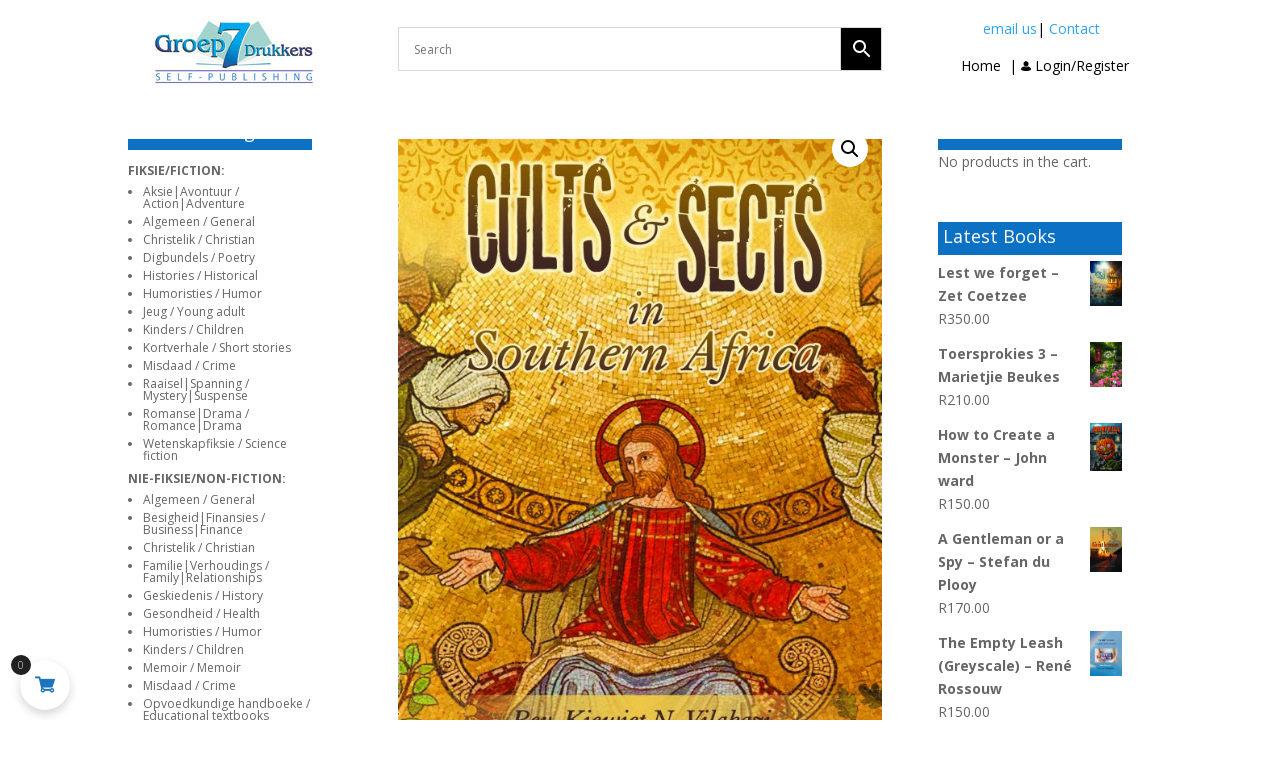

--- FILE ---
content_type: text/html; charset=utf-8
request_url: https://www.google.com/recaptcha/api2/anchor?ar=1&k=6LelzvgmAAAAAO7m_CerxTArmi87VSZvHsmU1se3&co=aHR0cHM6Ly93d3cuZ3JvZXA3LXNlbGZwdWJsaXNoLWJvb2tzLmNvLnphOjQ0Mw..&hl=en-GB&v=N67nZn4AqZkNcbeMu4prBgzg&size=invisible&anchor-ms=20000&execute-ms=30000&cb=urnlcxjcvm9l
body_size: 48911
content:
<!DOCTYPE HTML><html dir="ltr" lang="en-GB"><head><meta http-equiv="Content-Type" content="text/html; charset=UTF-8">
<meta http-equiv="X-UA-Compatible" content="IE=edge">
<title>reCAPTCHA</title>
<style type="text/css">
/* cyrillic-ext */
@font-face {
  font-family: 'Roboto';
  font-style: normal;
  font-weight: 400;
  font-stretch: 100%;
  src: url(//fonts.gstatic.com/s/roboto/v48/KFO7CnqEu92Fr1ME7kSn66aGLdTylUAMa3GUBHMdazTgWw.woff2) format('woff2');
  unicode-range: U+0460-052F, U+1C80-1C8A, U+20B4, U+2DE0-2DFF, U+A640-A69F, U+FE2E-FE2F;
}
/* cyrillic */
@font-face {
  font-family: 'Roboto';
  font-style: normal;
  font-weight: 400;
  font-stretch: 100%;
  src: url(//fonts.gstatic.com/s/roboto/v48/KFO7CnqEu92Fr1ME7kSn66aGLdTylUAMa3iUBHMdazTgWw.woff2) format('woff2');
  unicode-range: U+0301, U+0400-045F, U+0490-0491, U+04B0-04B1, U+2116;
}
/* greek-ext */
@font-face {
  font-family: 'Roboto';
  font-style: normal;
  font-weight: 400;
  font-stretch: 100%;
  src: url(//fonts.gstatic.com/s/roboto/v48/KFO7CnqEu92Fr1ME7kSn66aGLdTylUAMa3CUBHMdazTgWw.woff2) format('woff2');
  unicode-range: U+1F00-1FFF;
}
/* greek */
@font-face {
  font-family: 'Roboto';
  font-style: normal;
  font-weight: 400;
  font-stretch: 100%;
  src: url(//fonts.gstatic.com/s/roboto/v48/KFO7CnqEu92Fr1ME7kSn66aGLdTylUAMa3-UBHMdazTgWw.woff2) format('woff2');
  unicode-range: U+0370-0377, U+037A-037F, U+0384-038A, U+038C, U+038E-03A1, U+03A3-03FF;
}
/* math */
@font-face {
  font-family: 'Roboto';
  font-style: normal;
  font-weight: 400;
  font-stretch: 100%;
  src: url(//fonts.gstatic.com/s/roboto/v48/KFO7CnqEu92Fr1ME7kSn66aGLdTylUAMawCUBHMdazTgWw.woff2) format('woff2');
  unicode-range: U+0302-0303, U+0305, U+0307-0308, U+0310, U+0312, U+0315, U+031A, U+0326-0327, U+032C, U+032F-0330, U+0332-0333, U+0338, U+033A, U+0346, U+034D, U+0391-03A1, U+03A3-03A9, U+03B1-03C9, U+03D1, U+03D5-03D6, U+03F0-03F1, U+03F4-03F5, U+2016-2017, U+2034-2038, U+203C, U+2040, U+2043, U+2047, U+2050, U+2057, U+205F, U+2070-2071, U+2074-208E, U+2090-209C, U+20D0-20DC, U+20E1, U+20E5-20EF, U+2100-2112, U+2114-2115, U+2117-2121, U+2123-214F, U+2190, U+2192, U+2194-21AE, U+21B0-21E5, U+21F1-21F2, U+21F4-2211, U+2213-2214, U+2216-22FF, U+2308-230B, U+2310, U+2319, U+231C-2321, U+2336-237A, U+237C, U+2395, U+239B-23B7, U+23D0, U+23DC-23E1, U+2474-2475, U+25AF, U+25B3, U+25B7, U+25BD, U+25C1, U+25CA, U+25CC, U+25FB, U+266D-266F, U+27C0-27FF, U+2900-2AFF, U+2B0E-2B11, U+2B30-2B4C, U+2BFE, U+3030, U+FF5B, U+FF5D, U+1D400-1D7FF, U+1EE00-1EEFF;
}
/* symbols */
@font-face {
  font-family: 'Roboto';
  font-style: normal;
  font-weight: 400;
  font-stretch: 100%;
  src: url(//fonts.gstatic.com/s/roboto/v48/KFO7CnqEu92Fr1ME7kSn66aGLdTylUAMaxKUBHMdazTgWw.woff2) format('woff2');
  unicode-range: U+0001-000C, U+000E-001F, U+007F-009F, U+20DD-20E0, U+20E2-20E4, U+2150-218F, U+2190, U+2192, U+2194-2199, U+21AF, U+21E6-21F0, U+21F3, U+2218-2219, U+2299, U+22C4-22C6, U+2300-243F, U+2440-244A, U+2460-24FF, U+25A0-27BF, U+2800-28FF, U+2921-2922, U+2981, U+29BF, U+29EB, U+2B00-2BFF, U+4DC0-4DFF, U+FFF9-FFFB, U+10140-1018E, U+10190-1019C, U+101A0, U+101D0-101FD, U+102E0-102FB, U+10E60-10E7E, U+1D2C0-1D2D3, U+1D2E0-1D37F, U+1F000-1F0FF, U+1F100-1F1AD, U+1F1E6-1F1FF, U+1F30D-1F30F, U+1F315, U+1F31C, U+1F31E, U+1F320-1F32C, U+1F336, U+1F378, U+1F37D, U+1F382, U+1F393-1F39F, U+1F3A7-1F3A8, U+1F3AC-1F3AF, U+1F3C2, U+1F3C4-1F3C6, U+1F3CA-1F3CE, U+1F3D4-1F3E0, U+1F3ED, U+1F3F1-1F3F3, U+1F3F5-1F3F7, U+1F408, U+1F415, U+1F41F, U+1F426, U+1F43F, U+1F441-1F442, U+1F444, U+1F446-1F449, U+1F44C-1F44E, U+1F453, U+1F46A, U+1F47D, U+1F4A3, U+1F4B0, U+1F4B3, U+1F4B9, U+1F4BB, U+1F4BF, U+1F4C8-1F4CB, U+1F4D6, U+1F4DA, U+1F4DF, U+1F4E3-1F4E6, U+1F4EA-1F4ED, U+1F4F7, U+1F4F9-1F4FB, U+1F4FD-1F4FE, U+1F503, U+1F507-1F50B, U+1F50D, U+1F512-1F513, U+1F53E-1F54A, U+1F54F-1F5FA, U+1F610, U+1F650-1F67F, U+1F687, U+1F68D, U+1F691, U+1F694, U+1F698, U+1F6AD, U+1F6B2, U+1F6B9-1F6BA, U+1F6BC, U+1F6C6-1F6CF, U+1F6D3-1F6D7, U+1F6E0-1F6EA, U+1F6F0-1F6F3, U+1F6F7-1F6FC, U+1F700-1F7FF, U+1F800-1F80B, U+1F810-1F847, U+1F850-1F859, U+1F860-1F887, U+1F890-1F8AD, U+1F8B0-1F8BB, U+1F8C0-1F8C1, U+1F900-1F90B, U+1F93B, U+1F946, U+1F984, U+1F996, U+1F9E9, U+1FA00-1FA6F, U+1FA70-1FA7C, U+1FA80-1FA89, U+1FA8F-1FAC6, U+1FACE-1FADC, U+1FADF-1FAE9, U+1FAF0-1FAF8, U+1FB00-1FBFF;
}
/* vietnamese */
@font-face {
  font-family: 'Roboto';
  font-style: normal;
  font-weight: 400;
  font-stretch: 100%;
  src: url(//fonts.gstatic.com/s/roboto/v48/KFO7CnqEu92Fr1ME7kSn66aGLdTylUAMa3OUBHMdazTgWw.woff2) format('woff2');
  unicode-range: U+0102-0103, U+0110-0111, U+0128-0129, U+0168-0169, U+01A0-01A1, U+01AF-01B0, U+0300-0301, U+0303-0304, U+0308-0309, U+0323, U+0329, U+1EA0-1EF9, U+20AB;
}
/* latin-ext */
@font-face {
  font-family: 'Roboto';
  font-style: normal;
  font-weight: 400;
  font-stretch: 100%;
  src: url(//fonts.gstatic.com/s/roboto/v48/KFO7CnqEu92Fr1ME7kSn66aGLdTylUAMa3KUBHMdazTgWw.woff2) format('woff2');
  unicode-range: U+0100-02BA, U+02BD-02C5, U+02C7-02CC, U+02CE-02D7, U+02DD-02FF, U+0304, U+0308, U+0329, U+1D00-1DBF, U+1E00-1E9F, U+1EF2-1EFF, U+2020, U+20A0-20AB, U+20AD-20C0, U+2113, U+2C60-2C7F, U+A720-A7FF;
}
/* latin */
@font-face {
  font-family: 'Roboto';
  font-style: normal;
  font-weight: 400;
  font-stretch: 100%;
  src: url(//fonts.gstatic.com/s/roboto/v48/KFO7CnqEu92Fr1ME7kSn66aGLdTylUAMa3yUBHMdazQ.woff2) format('woff2');
  unicode-range: U+0000-00FF, U+0131, U+0152-0153, U+02BB-02BC, U+02C6, U+02DA, U+02DC, U+0304, U+0308, U+0329, U+2000-206F, U+20AC, U+2122, U+2191, U+2193, U+2212, U+2215, U+FEFF, U+FFFD;
}
/* cyrillic-ext */
@font-face {
  font-family: 'Roboto';
  font-style: normal;
  font-weight: 500;
  font-stretch: 100%;
  src: url(//fonts.gstatic.com/s/roboto/v48/KFO7CnqEu92Fr1ME7kSn66aGLdTylUAMa3GUBHMdazTgWw.woff2) format('woff2');
  unicode-range: U+0460-052F, U+1C80-1C8A, U+20B4, U+2DE0-2DFF, U+A640-A69F, U+FE2E-FE2F;
}
/* cyrillic */
@font-face {
  font-family: 'Roboto';
  font-style: normal;
  font-weight: 500;
  font-stretch: 100%;
  src: url(//fonts.gstatic.com/s/roboto/v48/KFO7CnqEu92Fr1ME7kSn66aGLdTylUAMa3iUBHMdazTgWw.woff2) format('woff2');
  unicode-range: U+0301, U+0400-045F, U+0490-0491, U+04B0-04B1, U+2116;
}
/* greek-ext */
@font-face {
  font-family: 'Roboto';
  font-style: normal;
  font-weight: 500;
  font-stretch: 100%;
  src: url(//fonts.gstatic.com/s/roboto/v48/KFO7CnqEu92Fr1ME7kSn66aGLdTylUAMa3CUBHMdazTgWw.woff2) format('woff2');
  unicode-range: U+1F00-1FFF;
}
/* greek */
@font-face {
  font-family: 'Roboto';
  font-style: normal;
  font-weight: 500;
  font-stretch: 100%;
  src: url(//fonts.gstatic.com/s/roboto/v48/KFO7CnqEu92Fr1ME7kSn66aGLdTylUAMa3-UBHMdazTgWw.woff2) format('woff2');
  unicode-range: U+0370-0377, U+037A-037F, U+0384-038A, U+038C, U+038E-03A1, U+03A3-03FF;
}
/* math */
@font-face {
  font-family: 'Roboto';
  font-style: normal;
  font-weight: 500;
  font-stretch: 100%;
  src: url(//fonts.gstatic.com/s/roboto/v48/KFO7CnqEu92Fr1ME7kSn66aGLdTylUAMawCUBHMdazTgWw.woff2) format('woff2');
  unicode-range: U+0302-0303, U+0305, U+0307-0308, U+0310, U+0312, U+0315, U+031A, U+0326-0327, U+032C, U+032F-0330, U+0332-0333, U+0338, U+033A, U+0346, U+034D, U+0391-03A1, U+03A3-03A9, U+03B1-03C9, U+03D1, U+03D5-03D6, U+03F0-03F1, U+03F4-03F5, U+2016-2017, U+2034-2038, U+203C, U+2040, U+2043, U+2047, U+2050, U+2057, U+205F, U+2070-2071, U+2074-208E, U+2090-209C, U+20D0-20DC, U+20E1, U+20E5-20EF, U+2100-2112, U+2114-2115, U+2117-2121, U+2123-214F, U+2190, U+2192, U+2194-21AE, U+21B0-21E5, U+21F1-21F2, U+21F4-2211, U+2213-2214, U+2216-22FF, U+2308-230B, U+2310, U+2319, U+231C-2321, U+2336-237A, U+237C, U+2395, U+239B-23B7, U+23D0, U+23DC-23E1, U+2474-2475, U+25AF, U+25B3, U+25B7, U+25BD, U+25C1, U+25CA, U+25CC, U+25FB, U+266D-266F, U+27C0-27FF, U+2900-2AFF, U+2B0E-2B11, U+2B30-2B4C, U+2BFE, U+3030, U+FF5B, U+FF5D, U+1D400-1D7FF, U+1EE00-1EEFF;
}
/* symbols */
@font-face {
  font-family: 'Roboto';
  font-style: normal;
  font-weight: 500;
  font-stretch: 100%;
  src: url(//fonts.gstatic.com/s/roboto/v48/KFO7CnqEu92Fr1ME7kSn66aGLdTylUAMaxKUBHMdazTgWw.woff2) format('woff2');
  unicode-range: U+0001-000C, U+000E-001F, U+007F-009F, U+20DD-20E0, U+20E2-20E4, U+2150-218F, U+2190, U+2192, U+2194-2199, U+21AF, U+21E6-21F0, U+21F3, U+2218-2219, U+2299, U+22C4-22C6, U+2300-243F, U+2440-244A, U+2460-24FF, U+25A0-27BF, U+2800-28FF, U+2921-2922, U+2981, U+29BF, U+29EB, U+2B00-2BFF, U+4DC0-4DFF, U+FFF9-FFFB, U+10140-1018E, U+10190-1019C, U+101A0, U+101D0-101FD, U+102E0-102FB, U+10E60-10E7E, U+1D2C0-1D2D3, U+1D2E0-1D37F, U+1F000-1F0FF, U+1F100-1F1AD, U+1F1E6-1F1FF, U+1F30D-1F30F, U+1F315, U+1F31C, U+1F31E, U+1F320-1F32C, U+1F336, U+1F378, U+1F37D, U+1F382, U+1F393-1F39F, U+1F3A7-1F3A8, U+1F3AC-1F3AF, U+1F3C2, U+1F3C4-1F3C6, U+1F3CA-1F3CE, U+1F3D4-1F3E0, U+1F3ED, U+1F3F1-1F3F3, U+1F3F5-1F3F7, U+1F408, U+1F415, U+1F41F, U+1F426, U+1F43F, U+1F441-1F442, U+1F444, U+1F446-1F449, U+1F44C-1F44E, U+1F453, U+1F46A, U+1F47D, U+1F4A3, U+1F4B0, U+1F4B3, U+1F4B9, U+1F4BB, U+1F4BF, U+1F4C8-1F4CB, U+1F4D6, U+1F4DA, U+1F4DF, U+1F4E3-1F4E6, U+1F4EA-1F4ED, U+1F4F7, U+1F4F9-1F4FB, U+1F4FD-1F4FE, U+1F503, U+1F507-1F50B, U+1F50D, U+1F512-1F513, U+1F53E-1F54A, U+1F54F-1F5FA, U+1F610, U+1F650-1F67F, U+1F687, U+1F68D, U+1F691, U+1F694, U+1F698, U+1F6AD, U+1F6B2, U+1F6B9-1F6BA, U+1F6BC, U+1F6C6-1F6CF, U+1F6D3-1F6D7, U+1F6E0-1F6EA, U+1F6F0-1F6F3, U+1F6F7-1F6FC, U+1F700-1F7FF, U+1F800-1F80B, U+1F810-1F847, U+1F850-1F859, U+1F860-1F887, U+1F890-1F8AD, U+1F8B0-1F8BB, U+1F8C0-1F8C1, U+1F900-1F90B, U+1F93B, U+1F946, U+1F984, U+1F996, U+1F9E9, U+1FA00-1FA6F, U+1FA70-1FA7C, U+1FA80-1FA89, U+1FA8F-1FAC6, U+1FACE-1FADC, U+1FADF-1FAE9, U+1FAF0-1FAF8, U+1FB00-1FBFF;
}
/* vietnamese */
@font-face {
  font-family: 'Roboto';
  font-style: normal;
  font-weight: 500;
  font-stretch: 100%;
  src: url(//fonts.gstatic.com/s/roboto/v48/KFO7CnqEu92Fr1ME7kSn66aGLdTylUAMa3OUBHMdazTgWw.woff2) format('woff2');
  unicode-range: U+0102-0103, U+0110-0111, U+0128-0129, U+0168-0169, U+01A0-01A1, U+01AF-01B0, U+0300-0301, U+0303-0304, U+0308-0309, U+0323, U+0329, U+1EA0-1EF9, U+20AB;
}
/* latin-ext */
@font-face {
  font-family: 'Roboto';
  font-style: normal;
  font-weight: 500;
  font-stretch: 100%;
  src: url(//fonts.gstatic.com/s/roboto/v48/KFO7CnqEu92Fr1ME7kSn66aGLdTylUAMa3KUBHMdazTgWw.woff2) format('woff2');
  unicode-range: U+0100-02BA, U+02BD-02C5, U+02C7-02CC, U+02CE-02D7, U+02DD-02FF, U+0304, U+0308, U+0329, U+1D00-1DBF, U+1E00-1E9F, U+1EF2-1EFF, U+2020, U+20A0-20AB, U+20AD-20C0, U+2113, U+2C60-2C7F, U+A720-A7FF;
}
/* latin */
@font-face {
  font-family: 'Roboto';
  font-style: normal;
  font-weight: 500;
  font-stretch: 100%;
  src: url(//fonts.gstatic.com/s/roboto/v48/KFO7CnqEu92Fr1ME7kSn66aGLdTylUAMa3yUBHMdazQ.woff2) format('woff2');
  unicode-range: U+0000-00FF, U+0131, U+0152-0153, U+02BB-02BC, U+02C6, U+02DA, U+02DC, U+0304, U+0308, U+0329, U+2000-206F, U+20AC, U+2122, U+2191, U+2193, U+2212, U+2215, U+FEFF, U+FFFD;
}
/* cyrillic-ext */
@font-face {
  font-family: 'Roboto';
  font-style: normal;
  font-weight: 900;
  font-stretch: 100%;
  src: url(//fonts.gstatic.com/s/roboto/v48/KFO7CnqEu92Fr1ME7kSn66aGLdTylUAMa3GUBHMdazTgWw.woff2) format('woff2');
  unicode-range: U+0460-052F, U+1C80-1C8A, U+20B4, U+2DE0-2DFF, U+A640-A69F, U+FE2E-FE2F;
}
/* cyrillic */
@font-face {
  font-family: 'Roboto';
  font-style: normal;
  font-weight: 900;
  font-stretch: 100%;
  src: url(//fonts.gstatic.com/s/roboto/v48/KFO7CnqEu92Fr1ME7kSn66aGLdTylUAMa3iUBHMdazTgWw.woff2) format('woff2');
  unicode-range: U+0301, U+0400-045F, U+0490-0491, U+04B0-04B1, U+2116;
}
/* greek-ext */
@font-face {
  font-family: 'Roboto';
  font-style: normal;
  font-weight: 900;
  font-stretch: 100%;
  src: url(//fonts.gstatic.com/s/roboto/v48/KFO7CnqEu92Fr1ME7kSn66aGLdTylUAMa3CUBHMdazTgWw.woff2) format('woff2');
  unicode-range: U+1F00-1FFF;
}
/* greek */
@font-face {
  font-family: 'Roboto';
  font-style: normal;
  font-weight: 900;
  font-stretch: 100%;
  src: url(//fonts.gstatic.com/s/roboto/v48/KFO7CnqEu92Fr1ME7kSn66aGLdTylUAMa3-UBHMdazTgWw.woff2) format('woff2');
  unicode-range: U+0370-0377, U+037A-037F, U+0384-038A, U+038C, U+038E-03A1, U+03A3-03FF;
}
/* math */
@font-face {
  font-family: 'Roboto';
  font-style: normal;
  font-weight: 900;
  font-stretch: 100%;
  src: url(//fonts.gstatic.com/s/roboto/v48/KFO7CnqEu92Fr1ME7kSn66aGLdTylUAMawCUBHMdazTgWw.woff2) format('woff2');
  unicode-range: U+0302-0303, U+0305, U+0307-0308, U+0310, U+0312, U+0315, U+031A, U+0326-0327, U+032C, U+032F-0330, U+0332-0333, U+0338, U+033A, U+0346, U+034D, U+0391-03A1, U+03A3-03A9, U+03B1-03C9, U+03D1, U+03D5-03D6, U+03F0-03F1, U+03F4-03F5, U+2016-2017, U+2034-2038, U+203C, U+2040, U+2043, U+2047, U+2050, U+2057, U+205F, U+2070-2071, U+2074-208E, U+2090-209C, U+20D0-20DC, U+20E1, U+20E5-20EF, U+2100-2112, U+2114-2115, U+2117-2121, U+2123-214F, U+2190, U+2192, U+2194-21AE, U+21B0-21E5, U+21F1-21F2, U+21F4-2211, U+2213-2214, U+2216-22FF, U+2308-230B, U+2310, U+2319, U+231C-2321, U+2336-237A, U+237C, U+2395, U+239B-23B7, U+23D0, U+23DC-23E1, U+2474-2475, U+25AF, U+25B3, U+25B7, U+25BD, U+25C1, U+25CA, U+25CC, U+25FB, U+266D-266F, U+27C0-27FF, U+2900-2AFF, U+2B0E-2B11, U+2B30-2B4C, U+2BFE, U+3030, U+FF5B, U+FF5D, U+1D400-1D7FF, U+1EE00-1EEFF;
}
/* symbols */
@font-face {
  font-family: 'Roboto';
  font-style: normal;
  font-weight: 900;
  font-stretch: 100%;
  src: url(//fonts.gstatic.com/s/roboto/v48/KFO7CnqEu92Fr1ME7kSn66aGLdTylUAMaxKUBHMdazTgWw.woff2) format('woff2');
  unicode-range: U+0001-000C, U+000E-001F, U+007F-009F, U+20DD-20E0, U+20E2-20E4, U+2150-218F, U+2190, U+2192, U+2194-2199, U+21AF, U+21E6-21F0, U+21F3, U+2218-2219, U+2299, U+22C4-22C6, U+2300-243F, U+2440-244A, U+2460-24FF, U+25A0-27BF, U+2800-28FF, U+2921-2922, U+2981, U+29BF, U+29EB, U+2B00-2BFF, U+4DC0-4DFF, U+FFF9-FFFB, U+10140-1018E, U+10190-1019C, U+101A0, U+101D0-101FD, U+102E0-102FB, U+10E60-10E7E, U+1D2C0-1D2D3, U+1D2E0-1D37F, U+1F000-1F0FF, U+1F100-1F1AD, U+1F1E6-1F1FF, U+1F30D-1F30F, U+1F315, U+1F31C, U+1F31E, U+1F320-1F32C, U+1F336, U+1F378, U+1F37D, U+1F382, U+1F393-1F39F, U+1F3A7-1F3A8, U+1F3AC-1F3AF, U+1F3C2, U+1F3C4-1F3C6, U+1F3CA-1F3CE, U+1F3D4-1F3E0, U+1F3ED, U+1F3F1-1F3F3, U+1F3F5-1F3F7, U+1F408, U+1F415, U+1F41F, U+1F426, U+1F43F, U+1F441-1F442, U+1F444, U+1F446-1F449, U+1F44C-1F44E, U+1F453, U+1F46A, U+1F47D, U+1F4A3, U+1F4B0, U+1F4B3, U+1F4B9, U+1F4BB, U+1F4BF, U+1F4C8-1F4CB, U+1F4D6, U+1F4DA, U+1F4DF, U+1F4E3-1F4E6, U+1F4EA-1F4ED, U+1F4F7, U+1F4F9-1F4FB, U+1F4FD-1F4FE, U+1F503, U+1F507-1F50B, U+1F50D, U+1F512-1F513, U+1F53E-1F54A, U+1F54F-1F5FA, U+1F610, U+1F650-1F67F, U+1F687, U+1F68D, U+1F691, U+1F694, U+1F698, U+1F6AD, U+1F6B2, U+1F6B9-1F6BA, U+1F6BC, U+1F6C6-1F6CF, U+1F6D3-1F6D7, U+1F6E0-1F6EA, U+1F6F0-1F6F3, U+1F6F7-1F6FC, U+1F700-1F7FF, U+1F800-1F80B, U+1F810-1F847, U+1F850-1F859, U+1F860-1F887, U+1F890-1F8AD, U+1F8B0-1F8BB, U+1F8C0-1F8C1, U+1F900-1F90B, U+1F93B, U+1F946, U+1F984, U+1F996, U+1F9E9, U+1FA00-1FA6F, U+1FA70-1FA7C, U+1FA80-1FA89, U+1FA8F-1FAC6, U+1FACE-1FADC, U+1FADF-1FAE9, U+1FAF0-1FAF8, U+1FB00-1FBFF;
}
/* vietnamese */
@font-face {
  font-family: 'Roboto';
  font-style: normal;
  font-weight: 900;
  font-stretch: 100%;
  src: url(//fonts.gstatic.com/s/roboto/v48/KFO7CnqEu92Fr1ME7kSn66aGLdTylUAMa3OUBHMdazTgWw.woff2) format('woff2');
  unicode-range: U+0102-0103, U+0110-0111, U+0128-0129, U+0168-0169, U+01A0-01A1, U+01AF-01B0, U+0300-0301, U+0303-0304, U+0308-0309, U+0323, U+0329, U+1EA0-1EF9, U+20AB;
}
/* latin-ext */
@font-face {
  font-family: 'Roboto';
  font-style: normal;
  font-weight: 900;
  font-stretch: 100%;
  src: url(//fonts.gstatic.com/s/roboto/v48/KFO7CnqEu92Fr1ME7kSn66aGLdTylUAMa3KUBHMdazTgWw.woff2) format('woff2');
  unicode-range: U+0100-02BA, U+02BD-02C5, U+02C7-02CC, U+02CE-02D7, U+02DD-02FF, U+0304, U+0308, U+0329, U+1D00-1DBF, U+1E00-1E9F, U+1EF2-1EFF, U+2020, U+20A0-20AB, U+20AD-20C0, U+2113, U+2C60-2C7F, U+A720-A7FF;
}
/* latin */
@font-face {
  font-family: 'Roboto';
  font-style: normal;
  font-weight: 900;
  font-stretch: 100%;
  src: url(//fonts.gstatic.com/s/roboto/v48/KFO7CnqEu92Fr1ME7kSn66aGLdTylUAMa3yUBHMdazQ.woff2) format('woff2');
  unicode-range: U+0000-00FF, U+0131, U+0152-0153, U+02BB-02BC, U+02C6, U+02DA, U+02DC, U+0304, U+0308, U+0329, U+2000-206F, U+20AC, U+2122, U+2191, U+2193, U+2212, U+2215, U+FEFF, U+FFFD;
}

</style>
<link rel="stylesheet" type="text/css" href="https://www.gstatic.com/recaptcha/releases/N67nZn4AqZkNcbeMu4prBgzg/styles__ltr.css">
<script nonce="-MV2uSju3rUb6Lmo9g2ErQ" type="text/javascript">window['__recaptcha_api'] = 'https://www.google.com/recaptcha/api2/';</script>
<script type="text/javascript" src="https://www.gstatic.com/recaptcha/releases/N67nZn4AqZkNcbeMu4prBgzg/recaptcha__en_gb.js" nonce="-MV2uSju3rUb6Lmo9g2ErQ">
      
    </script></head>
<body><div id="rc-anchor-alert" class="rc-anchor-alert"></div>
<input type="hidden" id="recaptcha-token" value="[base64]">
<script type="text/javascript" nonce="-MV2uSju3rUb6Lmo9g2ErQ">
      recaptcha.anchor.Main.init("[\x22ainput\x22,[\x22bgdata\x22,\x22\x22,\[base64]/[base64]/[base64]/[base64]/[base64]/[base64]/KGcoTywyNTMsTy5PKSxVRyhPLEMpKTpnKE8sMjUzLEMpLE8pKSxsKSksTykpfSxieT1mdW5jdGlvbihDLE8sdSxsKXtmb3IobD0odT1SKEMpLDApO08+MDtPLS0pbD1sPDw4fFooQyk7ZyhDLHUsbCl9LFVHPWZ1bmN0aW9uKEMsTyl7Qy5pLmxlbmd0aD4xMDQ/[base64]/[base64]/[base64]/[base64]/[base64]/[base64]/[base64]\\u003d\x22,\[base64]\\u003d\\u003d\x22,\x22FEXDsMOMw7fDn8ORLcKedzvDizZuXcKiEl5Yw43DmkLDu8OXwpxgFhILw4oVw6LCn8OewqDDh8Kew4w3LsO8w7VawofDk8OaDMKowpQ7VFrCuDjCrMOpwp/DizEDwox5ScOEworDmsK3VcOOw4xpw4HCpXU3FSMPHngRLEfCtsOnwqJBWmDDhcOVPjPCoHBGwp/DhsKewo7Dr8KIWBJeNBF6DkEIZGXDmsOCLjEtwpXDkQHDtMO6GXF9w4oHwrZnwoXCocKpw7NHb1d6GcOXaBEow50gfcKZLiDCpsO3w5VxwrjDo8OhZ8KqwqnCp2/[base64]/CghU6w6E/WHXDmX4fwofCnAA5w5DDiQDCksObSMK8w7cNw4ZxwrY0wpZfwrJ/w6bCkh1GFsOtW8KzHCzCuUPClhkCWiAywq8Xw5U3w6NOw7hIw6LCjcKFccKUwqbCqTJ+w6QuwrXCvwcwwrVowq/CqcOXMRjChT5gP8OHwq5Kw7sIw4PCgF/DpcKJw5UxAmBVwrA3w6VWw5M2LlUywoHDiMKrD8OQw4LCmSALwp8WUC5Kw6TDg8KGw4hiw6LDgT8lw4fDliJSVcORbMO+w4/CiE9jwoTDsxUwHkXChBMLw4Q7w4TDrAtDwpcTLi/Cu8OywpzCmlrDjsObwpQnYcKnTsKZUQkFwqXDhzfCi8KedyRoTjsvRA7DmhwGaQs7w58XBgYyXsKywqkPwqLCvsOIw7zDpMKJGQIYwpLChsO/Ph0nw7TDsmwNVMKhJmBEajLDrcO2w5nCrcOFbsOYBVkCwrduSDrCrMK8QEXCgcOaBMKOXF7CisKODC8bGsOWSHLCg8OkQMKLwobCqShKwrTCr2w/BcOKBMO5YXYdwqjDtRFDw60mPBgoEFQsDMKsQk4gw5Y9w4/CtS0GNBDCkxHCrMKhWXsGw5RRwoREK8ONAVBmw7/DucKQw7oSw7/DuGXDgMOBEw4beDIJw7QRZMKjw4TDuAMjw57CixIQWBLDpsOlw4rCjcO7wpwwwoPCkTNxwqzDs8OYNsKNw5kJwr7DpA/DpMOtEg40PcKhwrA+bUc0w58nEWRENcOKLMOOw7rDt8OGIBQtIzkVDsKOw41gwoR6OhHCuxAkw6LDt3AEw4Ejw7DClmUaZ3XCosOkw5xKF8OMwobDnUfDoMOnwrvDmcO9WMO2w57Chlw8wrB+QsK9w57Dv8OTEkcCw5fDlEnDgcKqMDvDqcOIwpbDosOBwq/DqTbDpMKYw6/[base64]/[base64]/DtHkqUHZ9w6FMacKAwrHCiEXChUPDgcOJw4JdwoY1ccK6wr/Csn9pw7l/GAY6wpNHKSgeTUR6wrdOUsKSMsKpGHklbcKwdB7CqmbCqAvDq8K0wrfCgcKqwrx8wrwWcMO5f8OzB24FwoBPw6FjCgrDlMOJB3RbwrrDuUnCvAzCj2vCjTrDksOvw7pEwq57w61pQTnCpErDlh/[base64]/RMKWFcO8McKpwqjDkC/DpMOBwpI1OsONCkPDoElxwrA7c8OPHA1ubMOQwopda17CvmPDtFzCqxPCoXdFwrQsw6TDnxHCpAMJw6tYw57CslHDncO8UVPCoEnCjMO/wpjDlsKPDUvDgsK7wqcBwoDDpMK7w73DtTtUGxguw7UVw40GAzXCijAXw6LDtMOZKRg/[base64]/[base64]/b1QbwrXDt15YXD7DsS3CrcOqM3VPw5LCoAfDvG4Rw6Fbwo/CtcO+wptjc8KTf8KGUsO5wrYjwrbCsUAKAsKOGcKlw7PCvsKEwpbDgsO0csK/[base64]/wqbCsMKTw5QYw5/DusO0w7DDssK6VsKkYzDCssK1w5bCuQ7DhDbDs8OqwoXDgCZPwogMw65LwpzDu8OlRShvbCPDicKOGy/ChsKyw7bDikAww7/CkXHDqMKlw7LCukTCpSsYWFs0wqPDsELDoUdMVMO1wqUXBjnDiBYXF8OEw6zDunBVwoPCmMO/bTXCs23DusKHQ8K0Q0XDjMOdBRhdGlEMLzJXwqjCsFPCvxdbw5LCigbCmhd0GMOBwr/[base64]/DoyQgHcK4acK5wotrw6YwIR7CuEt5wpFeXMKGEDUbw4Uvw7AIwq0+w4jDk8Ovw57Dp8KXw7k9w51owpfDoMKpXzfCscOeOcK0wpBMS8KKXwQ0w45Fw4XCisKHBg9owo4Gw5XChxJ3w7BMFjZcJMKRKwrCm8ODwo3DpH7CnTI6Xz8/P8KAE8O3wrjDqxZbZELClcOYE8OvfENrE1hsw4/[base64]/ClsOAWCfDmFEuwq7DvTQUwoBow6olYzTDhmJZw7EPwrELwqEgwrwnwqA5FGPDiRHCgcOYw6zDtsKmw54zw6x3wo52wqHCqsOBBhITw5I8woYewo3CjBzCqsOSecKeCE/CnW5nfsOAVksAVcKjwrTDoSPCiSwqw4J3wo/Dr8Kdwo5sasKGw71Sw59xLBYgw4xoClAyw5rDjC/Dt8OqGsKEHcOSJ0sUXQJBwonCi8OhwpxcQsOcwooaw54vw5PCicO1MiNDAFDCl8OFw7XCq3jCtMKNRcK/CMKZRDbCvcKdWcO1IsK/fALDjjQlTl3CrMKbLsKiw7TDrMKJEcOUwo4gw6sYw77Dr15kRy/Dq3XCuBYPEcO2XcOcTcOMH8KNK8KGwpsyw4HCkQ7CrsOQBMOlwrPCskvCo8OLw74iekAiw5cRwrvDhBjCqjLChRonWMKQOsKJw58DXsKpw7hwU0/DuGg1wp/[base64]/Cs8K0wojDgcOFHMKAwoHCp8OVWxZ0ey41dMKZYcObw4TDoULChBMrwrPCiMKVw7DDhyPCv33DoADCoFTCuGABw7oiw7gFw7pJw4HDggsRwpVgw6/[base64]/J8KjLlfDnDFAwrDChcOSNlLDpUgKY8KrBsOGwqAAcXLCo1FSwrbCqwx2wqfClhwXW8KVWsOCPSDDqsOqwojCtDrDhVJ0IMOIw7fDt8OLIQ7DksKOL8OXw4EgWWDCgGx3w4TCsngswog0wrBUwq7DqsK/woXDqVMnwoLDv3gCIcOFMS04XsOXPGBtwq8Bw5wTDyrDsnLDlsOowptqwqrCjsObw64Fw4pXw6IFwovCs8OdM8K/BC0ZTRzCicOUwpQVwoLCj8KcwqknCTx6XUgyw4VNUsO6w7srZMK4ZSlAwqbCtcOmw4PDu0x6wqNTwrnCihDDkjplMcKEw4nDkMKMwpdIHgHCsAbDnsKbwrxOwoInwq9Fwp0lw5EDIBXCpx1/fDUqPsKXZFnDlsOuY2nDuHRRFkl2w6YswpvCpDMtw68OWxPCuzZjw4XDuyh0w4nDhE/[base64]/Dlh5cRywEw77CjcK0OcOiPMKsw6dna2HDvBPChkVcwp5bacKAw7/DoMK/[base64]/DlcO2B3XDkn8Zw5bDvQUuZ8O4QnVHMU7DplHDlzlBwohpCWZrwpxLZsO3ZSpiw7fDnSTDgcKxw4Bww5fDhcO2wofCnDw2HsK4wqTCjsKqP8K8b1rCtBfDqjHDucOAbMKPw7odwrLCsQA4wrllwojCgko1w57DpW/[base64]/w4l4wpp7wq4+WVXDuXLDg0PClDUkKVhzYMKHd8OPw6o9CT3DtMKJw7fCiMKwQVLDkh3DjcOtHsO7JBLCmsOmw7ggw58WwpPDl2sPw6fCsxDCosKvwqp1RBlnw7wxwrzDjMOXTTjDkRbDqsKyaMOESmtLw7bDsT/CnjcSW8O9w7lpRcO9JU1nwoQwZcOnfsK9WsOYDxAfwoIqwrLDlMO1wrvDn8OGwo5dw4HDhcOWXMOdRcOBJWfCkmzDl2/CunI+wpbDocOtw5M5wprCjsKoD8OMwqBXw7/CsMKxwq7DrsKEw4XCuUzCmCXCgkpYBsOBF8KeWlZJwqF2w5tDwp/[base64]/YVBmw7PDjz5rw7dab8OvbMKsesOqZy4lCMOtw6nCuEcdw70VMMK+wrccUV7CjMOawojCtMOOQ8O9cl/Dr3QowrsUw5EQZAzCqcOwCMOaw791asKzV2XCk8OQwpjCuBYcw6pJYsK0woUadsOvSzIFwromwpPDkcOvwrd9wqYaw48KXF7DrMKWwpjCs8OVwp89CMO9w6fDjlx5wo7DtMOOwpbDh1o2N8KIwoguAT1xLcO7w57DjcKywogdUDRpwpIdw7rCnBvDnhx/fMKxw7LCtRXCo8KsacOtU8OOwo5JwrhXHSJew4HCgWfCqsOFM8OSw45bw5xeJMOLwo5jw77Dvj9BPDoCRkxgwpMid8KWwo02wqvDoMO5w4Ivw7bDgGrCsMKswo/DpjrDtg9gw5AuLybDjVJ4wrTDmEXCgEzChcO/[base64]/DqA1nw59kTMKRFsKGF8OWc2oCwrI2wq41w4Uiw4Jnw7XCkQgrV3U9GsKHwqh7EsOQwprDhMOiNcKlw7/CpVxiAcOKTMKxTGLCrQpnwqxhw6XCpWhzfABQw6LDoXlmwppqAMO5C8OPNwU3HhBlwp7Cp1J1wpHCvFXCqUnDs8KsX1HCjV9+O8O1w6FWw7YuDsOyK04ucMOZVcKDw5p9w58+AikVKMO9w7nDncKyfMK/OmzCvMKDC8OPw4/DqMOMwoU0w4TDmMO4w7pHDDYMwpbDksOiWnnDtMOgHMOiwrwuVcOSWElLQyjDhcKTe8KmwrfCksO2eG3CqQnDtnPDrRp+RsOSJ8OcwpTDpsOXw7cdwqIGSTtmJsOow44sKcONCD3CmcO/LWnDng5EQ3ZedmHCrsKuw5cRNTbDisORU2TCjQfCjsKRwoRYGsOSwrXCm8KebsOWRWLDisKSwq0VwoDCksKww4fDoEDCkH4fw54XwqJhw5TDgcKxwonDpcOLYsK9MMOuw59UwrjDrMKCw5pKw6/[base64]/JgvDiBDClcKxwqY7w75pwp7CpMK5KsOYdAjDssKBK8O9EkzCrMKKNgrDpnhWTTfDmD/CuHUQbMKGMsKSwr3CscKJOsK2wrUWw6wASU0Rwoo4w63Cv8OqfMKgw4kFwqsLEMK2wpfCoMK3wpwiHcKCw6RTwo/Ck0rCtcOrw6HCpcKhw4hgH8Kue8K/[base64]/[base64]/wonDrMO8w4XDviMOHcK+wrhoBkrDsgYiWcOBaMKUwpFOwphNw6xDw6LCqcKWCcO/SsKCwo3DqWHDmnomwpPCjcK3RcOgccO5WcOLfsONe8OFXcKHJRFmBMK6Ijs2HGM9wrw6EMOaw5bDp8OlwpHCgkbDvAzDs8KpYcKifzFIwowiGRBFBcOMw5MRGsOow5vCtsK/[base64]/DqG3DvlpILjzCvMOYwqhoWMKZDTJsw6NFcsOgwoN4w7rDgg9CZ8KzwrM9XMO/[base64]/CjDhXbMO5XWfDoMKgwpnCmX7Cv8OlwpPDisKqwrJJaMKJaMKbIsOAwqrDo1k2wr9ewp3ChUwRN8KGRsKnfRbCvnc/FsKWwqDDisObHyoKDV/[base64]/Dp8Kqwp0PPTHDkRQ/SyLCsMKoHmHCvgvDncOXwpbDo1JmLR5Qw4zDl2vChjpBCX9bw7TCrQ5feGNVUsKNMcOVIFXCjcK3WsOgwrI8fkQ/wq/CrcOqfMKZWwBUOMKUw6PDjkrCm24rw6fDusOVwobCtMOAw4bCs8K/wpIhw4TCk8OBIsK+wqnCkAh9wqMiUmnCucKbw7PDjMKfEcOAf2DDsMO6TivDnUTDucKVw7s/DMK4w6/DglDCv8KjVAAZOsK3acOpwoHDnsKJwp9Lwp/[base64]/RXlPwoHDoAovAMKww4bColAmCVzCphMpwrgtEcKbF2/CgsOyPsOicTtkMgVcP8KzATfCuMOew5IMGVYDwpjCg25KwqfDqcOUEBorYRB+w7xrw6zCscOiw5bChCDDnsOuL8K/[base64]/Cp0YDwoQjw5fDgHV/wrPDuMOrw7QYTxrDvVY3w6TCtB3DjVbCusO9JMK/[base64]/CqGrCjcOcwoRNfcOhw6LClsKLV8OcwqccwrXCqUzDmcK7RcKMwop3woNMBBoYwr7CssKFfnBHw6V9w7HCoyd3w44DSx0ww7N9w4LDj8KYZB9sYibDj8OrwoU/QsKAwoLDksO0OsKBJ8OJUcKrYS/CpcKUw4nDgcOleAQMSFHCnClpwo7CuVLDrcO5LMOIXMOIeHx5esKVwpTDjMOHw49acMO8ecOdWcOvNMKPwpBkwrlOw5HCuFMXwqjDjHlLwp/[base64]/[base64]/DhMKvw48jwrN/wpXDohXCvsKPwrNawrPCkR3CqcOzSUFHISDDnsK0T3Y0w6vDpVHDg8O8w5E3Kn59w7M/M8KAGcKuwrYrwpYhMcKMw7nChcOiOsKbwr5uGQTDtVhDHsK7Yh/CviE+wp3CjUIuw51ND8KyZUTChS/DqsOZP0vCgVY/w6ZaTcOlFsKyd0wfdUnCpUnCksKVUVbCr2/DhXhxBcKrwoMcw6zCncK2filDL0MLBcOOw5bDtMOFwrTDrUxuw5lPYTfCusOGEGLDpcO3wr5TAMOCwrfChgYKAMKbEFfDnhDCt8KgVy5sw79PUkvDi18Bwq/Cl1vCm2YLwoN3w7bDnSQvL8K8AMK8wrEiw5sNwpUcw4bDncOVwo7CtgbDscOLRRfCrsOEDsKpTE3DtDkWwpQBf8Kxw6HCnMO0w6pWwppKwrY/QjzDhjjCvC8jw43DhsODTcOOJX8ewqwnwqHCjsKcwrXDgMKAw5vChsKWwqNrw4waLiUowqICRMOSwozDlV5pLDBRacKAwpjDmMOHP2nDt1jDtC46GcKpw4PDnMKHwo3Cg1spwqDCisOCcsO1woM7NivCuMOBdhszw7fDtDXDmRRTwqNLWkxfZD7Dh2/[base64]/CvxgIwqTCiMO8XsOQwrnClsKWw5cVR1vCjRPCjMKfwqzCvGwQwpIYQsOBw7rCucK2w6PCncKVL8O7KsK5w7jDrsOOw5bCiSrCiUIiw7PCnBbCqnBvw4HCmDJ4wozDiWV2wpvCjUrDum/Dk8K8HcOyUMKTUcKzw70dw4XDj0vCnMKowqdVw4I9YxFPwrMCNWtywrkww4sMwq8qw7rDh8KydMKCwojDgMKAI8OlJ1pzM8KOCAvDt2jDiibCg8KNCsOgHcOkwp8Kw6rCq1XCncOxwr3CgsOcZ0ZNwoA/wqPDuMKVw78mLEkmXsOQSSDCkcK+RXPDpMKrbMKbV03DvywPZMKzw5/CnAjDn8K+R3s2w5gYwoU8wp93R3VPwrF8w6bDrXIcJMOMYMKzwqdldAMbWVXCpj8AwoLCvEHCkMKTUWvDh8O4DsOgw7zDpcOgM8OSPMOrO2LCmsOwEHMZw6cjQMOVD8O9wpTChRlRFw/DgwElwpIuwqlXTDMZIcKZUcKCwowrw5gOw7IHUcOWwpc+w658EMOPO8Kwwpo1w4vCisOFETFiERnCncOXwpXDqMOpw7nDm8KawqN+JnXDhMO3fsOQw7fChS9KZ8Kaw4hKfG7Ct8O6wonCmCXDv8KdKQDDuzfCg2dBXMOTJCLDsMOZw7EIwoHDuEI+Plg/HMORwrwQUMK1w6IeUH7Cl8KtYxfDtsOHw4tcwo/DnMKow68IZi4Nw5jCti15w6FmV2Mfw7zDocKrw6/[base64]/[base64]/CvsOlwopGYATDsSBaV8ORwq7Cn8KAw43DisKJw5TDlsODcsOebWPCicOQw7s3Cl4jBsOMJXHCncKuwovChsO3esOjwrXDlF/[base64]/wo7DhMKPOMK7CgUdDF1qasKHw5wFw5Nxw5AKwrDDkBkofEwKOMKuKcKQfgLCqsOZeH9awo/DpcOIwq/[base64]/Cs07DqXpLAmpBSMOeSMOiw5NQF2DCpxlkAsK+VhZYwrw/w4rCqsK8aMKQwrDCtcKnw595w6hYFcKDL3/Dn8OpY8Odw6LDrznCisKiwr0SQMOTPizCqsOFf3s6NcOhw6rCoSzDtcOCFmJ4woPDqErCr8OYwq7Dj8OpehTDq8KRwqbChFfCi0Aqw4jDmsKFwoAAw7U6wrPCmMKjwpTDr3fDrMKTwqHDv0h/wqpFw48yw4vDlsKuRsK5w78hO8Oec8OsSx/CrsK5woYpw4XCpRPChRQ8fDTCvjERwrrDoBQ9TwvCmC/[base64]/DicOkG8O2b0BZWcKvwqTDssK0woxxw6jDs8OLITLDnkAnUC4nSsO3w6hrw5/DunHDgsKzJMO/VsOoQHBfwohUdCdbaH9OwpYGw7/DlcKFGMKFwo7DlmnCo8O0EcO9w7dyw44aw70Id016YwnDkGx1WsKIwr9NThTDgsOwWmNjw7FjYcO5C8OMQ30iw4sRCcODw67CtsKYeTfCo8OwE1QTwpAuDHxQAcO8wpLCixdmOsOXwqvCl8KLwpXCpS7CqcO6woLCl8O5UsKxwpDDoMObacKLwo/DlMOjwoMTRsOpw64mw4XCiwJ7wpofw6M8wpM4YC3CkDlZw5MVasOMSsKeIMOWw4ZqTsKaTsKowpnChsOpQsKdw63CuTsfSwrCjV/DhB7ChsK7wp5Xwrkww4EyEMK3wo9tw5lUIBLCisO9w6DCmMOuwoHDt8O8wqvDmmLCmsKrw5ZZw5E0w7PDtHDChh/[base64]/CtiXDt0p9w5RjJjAFOgXCh8O3N8OtwrwpDgIIQhbDn8O8Zn1lXGkKfcObdMK3L2hcdAzDrMOrbMK8Lm9QYhZ4WS8GwpnCjzJjL8K/[base64]/wqZIKUvCkxxnwohhw5/CrMONW8K3w6fCh8KLBwtCw6coAMK4MSnDvmZdYlPDscKLSk3DvcKdw4zDjD14wrHCp8OMw6MwwpbDh8OXw6jCnsK7GMKMJFR2QsOCwrQrdijDosO8wpnCrkHCvMOVw5TCscK/c1NOSxfCuRzCusKDBWLDrhnDiC7DnMOVw7oYwqB/w7/CjMKYwrPCrMKEfkjDmMKOw51ZIR4ZwrQhasOFHMOWPsOCw5UNw63DhcOmwqFYScKAw7rDvCsew47CkMOBWsKww7YMV8OOLcK4WsO0Y8O/w7HDqXbDjsKCMcOIHTDDqRnDol0Dwr9Uw7jCq3zChnjCm8KRc8OTMh7CvsOiesKMbMODJifCnMOawpDDh3ReK8O+CcKAw6DDnD7DlsO9worDkMKZWsKBw5nCtsO3w4/[base64]/[base64]/wpRMw6/DmsO6wojChcKUw5jDqsK/XGPCtyhYYcOEPg9XMsOJFMK+w7vDtMOxSBrCr2/[base64]/CjAvDjlvDhMKxw5vCgQI+AMOowqjDtMOVK3I6f2VPwq0SZMOSwoLCpBlSwqBnBTE+w74Ww67DnzwOQCxRwpJqd8OqGMKkwp7DnMKxw59Sw6LChCzDicOlwok4OMKowrRewqNBNXxMwqIqf8KXRQfDjcOlc8OfOMKyfsOcKMO1FQjCncOIPMOsw5UDbTkIwp3ClW/[base64]/CqcOWDMK1HmjDizLDmMKbZ8OuwqlZwoPDvcKOOkDDrMKtDzAywqV6SmXDq3zDv1XDvGHCizRYwqsFw7lsw6RbwrwYw67Do8OZXcKeacOVwo/DmMK+w5dBZMO3SBvCocKCw43CrMKawoQJZmfCgEPCv8OqECYmw4XDqsKgKTnCqgLDpzJDw6nCj8OMZktFT3tuw5snw7bDtx0Uw5kFU8KXwoRlw6IZw5rCpgRtw6Z9w7LDl0lIGsKGJMObPVDDtmFFesOqwqB1wrDClS5PwrJ/wpQPVsKVw6FKwrXDvcKlw6cWflXCp3nCkcOodWjCkMOmOn3CjsKHw74lXmgFH1dVwrE4dsKRA2dQTSgZA8KLCcKEw6oaXy3DnjdFw4Mtwrpnw4XCtCvCh8OUV3UuJMKJSAZTZhXDundIdsKhw6d/PsK0MkvDkzkyEwzDgcOZw4TDhcKOw6bDvW7DmsK6B1zCs8O9w5PDgcKtw4VpIVg2w65qccKhwo9bwq0SBMKbah7Dp8K7wpTDpsO0wozDtCV2w5gsE8OPw5/DgQPDisOZEsOcw4Fuw58Pw4xawoB5fFPDtW5VwpomK8ONwp1nOMKbSsO9HAlLw6bDrATCsVPCoW7CimTCkXfCh310fSHCnH/Dq0oBbMO4wp4Bwq58woQXwqdlw7NDSsOBBD3DmE5QBcK9w4w0Wyx/wqpVEMOww4lNw67CrsO/woNoN8OTwocmLMKAwofDgMKbw7fCgBhAwrLCiBIRK8KJNMKvbcK4w6FMwrZwwphxF2nCn8OTVi/[base64]/wpwkdsKdw7PCryvDs3k/[base64]/DscKew5FWHi7CrzHDucOpw44Hw6LDscOSbgbDhcOuwqcCbMKHwrXDqcK4EV8UV3jDsGoAwo5+PsKkHsOCwosCwqYzw4/CiMOXUsKYw5h2wpLCuMKCwoAOw4LDiF3DtMKXVmxMwonDthAmAsOgbMKLwq/Ds8Opw7TDtm7Cp8KmZXl4w67CoEvCqEnDrXjDkcO+wrV2wpPCucKtw74KeG0QDMOHUxQQwpzCg1JSND0nXcOPV8OpworCpi8zwpnDlThnw6nDusOBw5hCwq7ChTfCjk7CpsO0f8KodMKMw5EhwqAowrDCqsOlOHxVdmDCrsOdwocBw4jCijtuwqM/I8OFw6PDl8KEQ8KZworDi8O8w75Nw40pZl1Hw5IoPwXDlGHDs8O7S2PDlRTCsARqDcKqwovDsW0XwpPCvMOiI01fwqTDt8KEV8OaNQnDtz/ClVQqwrNObhHCvMO0w6w5YFPDjwDDlsK3LnPDlcKkFDpdCMKpHjN/[base64]/[base64]/w5LCuEh6OcK9w4cKwrHCog3DpMKcW8KMwqPDpcOWOMKJwqJ9EgTDq8O3PS9FHn1hF0p4FHTDjcOHH1cLw7tdwpUhJgVPwoXDoMOKVVcrdMKvJVUeRi4KTsOTeMOWKsKLB8K5wr0zw4pOw6oQwqY8w6ppYhYREHhhw6VKfRLDlcK8w6plwpzCvnPDsD/DgMOGw6/CsTHCksOhbsKbw5Eowp3ClCBjFwdhKsKYEQAETcO7BcK5byPChBXDicKeOhJVwqkTw7d/wo7DhcOUcWkbWMORwrXCmjLCpTjClsKSw4HDhUlRdSsswqIkwpfCv1zCn3bClBdQw6jCuWLDjXrCvxLDjcOHw4UPw7F+LjXDp8KTwrNEw4oLFcO0wr/Do8OSwp7CggRiwoLCvMK6KMOywp3DscOkwqsdwo/Cu8Kiw74lwqvCqsKkw7ZIw57CkUoswqvDkMKlwq5/[base64]/w43CqB1LwqNvHsK+wp/CmMO2w781w5lHM8OJwoLDosKmHcORw57DvDvDqlPCgcOYwrPDtA0uEy1Cwo3DshPDrsKWIx7CrwBrw4HDvCDChCMRw5Z1wpLDn8OiwrZWwo/[base64]/Ci8KawqZKw6vChMO3SMK1wohMwqFtwovDv2zDncOMNnTDlMOTw7TDisKdX8Kswrpjw7AgMkIbLkhxEWjCkm1mwowlwrTDv8Klw4DDncOUI8O0wpIpV8KjUMKaw43CkGYzFxjDp1TDuFrCl8KRw5/Dh8OvwotEwpVQPwrCryzCqAXDgwrDk8OKwoZoDsOvwpxARsKON8OeMsOfw4PCpMKtw4FLwrV/w5vDhzEHw4s+wrvDqC18YMO2ZMOdw7XDvsOKXiw2wqnDhkVweQhKNi7DsMKVa8KqegwJWsOrV8K4wq/Dj8O4w4PDksKobTHChsOJAcOlw43DtsObUR/[base64]/ClDzDsMOpw6bCqTXCiMO7wrfDpmrCjcOBwonCicKswpPDhUYicsO/w6ghw6XCl8OsWUPCrMOoSlzDlRvCmTgOwrDDsDTDrGrDl8KySUfCrsK3w65yXsKwKw8XESnDt3Zpw7kAL0LDjR/DvcOWw7t0wpcEwqY6PMOdw6p0AcKowrE/bDcYw7rDs8OeJ8ODWzcSwqdXbcORwphpOTBCw5fDlcO9w5gUVGTCh8OAQ8Oewp3Cq8KMw7vDijfCjMKTMB/DmX/Crn/DhTVUKcKswprCuxDCtHcDHSHDsBksw4bDr8OLfnU4w4pOwoo1wrzDqsOUw7kcwowjwqzDk8KVfsOZd8KAEsKTwpLCssKvwoAcVcOGU2Z7w77CqMKENX5+HmNTZ1dpw7HCiVIoIi4sdU/DvBjDgwvDq1cSwqvDojIGwpbCgTnDgcKew7oDKxA8GcKtfU3Dt8KuwqY9YSrChm0qw4/CkcO8RcOrFgzDgksww6kBwq4KcsOkOcO2w5XClMOtwrVbGDx0SlDDkV7DuHjDsMOkw756E8KbwprCrEQ9N2rDpmHDhsKCw6bDvhkxw5DCtcO+FcOPKGQGw6TCv2ADwpBBacOFwprCgljCi8K3wrFkMMOdw6/CmCjDoQ7Dn8KcNQhRwoRDPUwbQMK0w6N3BgLCv8KUwqYEw6XDscKXGS0uwqdnwrnDmcKTVQxURcKSPlNHwqEfwq3DgGIlA8Kow68yOEt5Fy1bYW46w5ASXcOyIMOycA/CmcOZT2vDo3bCvcKOQ8O+C3stSMOpw7JaTsO3dh/DpcO4OcKLw7MLwqYvJmLDsMOCYMKXY3nCt8KMw7sxw6Ehw63CjsK8w5glSWkHH8Kwwq1DJsOXwowWwp4KwqJMJcKuRXrClcOFDMKdX8OZGxzCp8OWwoHCkcOEY1lsw4TDlA8cBUXCq27DvSYjw4/DpQ/[base64]/[base64]/CryUsYHotw48/[base64]/woARw6LDmMKpwrvDnBnDllbDpkRLeMOKTsO/wpN/w7bDng3DtsOJc8ONw64uRBsdwpsMwpwkasKuw68TGEUww6fCvGAJD8OoCVbDgzBlwq0cWgzDncKVd8O7w6TCgUo3w4rDr8K8VAzDq357w5M6NMKzdcOacwtKVsKawoLCoMO3YSU4ajojw5TCijfCih/DpsO4eGgvDcKVQsOuwoBuccOhw63CkHfDs0vCo2nCjEVewoJJdnZaw5nCh8KyRw3Dp8OVw4jCsVh9wox7w47DihTDvsKjCMKYw7LDpMKBw57DjyHDkcO1w6BDMnjDqsKswp/DuyNXw5NpJivDhydnT8OOw47DhQNdw7hUPFLDt8KrXlx9S1wiw5XCoMOJSh3DuwVhw64Tw7PCjMKeH8KcLMOHw6lQw6hmD8KVwozDr8KcGATCoEPDiyR1wq7CpWMJHMKxVH92GxATwrXDpMKnfUpBWwjDt8O2wqV7w6/CrcOkVMOGXsO2w6LCtiIcHVXDjw0QwrwTw7bDnsO0fghgwr7Ctxlpw4DCjcK4CMO3XcKlWghZw77DlSjCtVHCvnNaRMKww7J4fiwJwr0DfyTCjl0WMMKtw7LCrgNHw5DCmR/Cp8OpwrPCghHDnsKpb8K1w7TDoCbCiMOaw4/CmVLCh3hGwp8xwp80ZFXCu8Oaw5rDusOjWMKGEDPCi8ONZDg/w6snRHHDswfCmEsxDcOmZXzDgEHDucKkwo7CgcKFVTgmwr7Dm8KmwoAbw4pqw6vCrjjCiMK/wo5Fw5t4w7IuwqItHMKxTxfDi8OgwqbCpcKbPsKmwqPDp2cgL8O+XUjCvExYdcOaPsO/w6sHWEh7w5AXwr3CkMO+S07DvMKFa8OjA8OGw4LCri1uB8KIwrdvIE7CpyXCrh7DosKewpl6OnjCssK8wpzCrQRLecKBw7HDmMOCG13Dk8OKw60IGl8mwrkKw5DCmsOJEcOzwo/CrMKDw6ZFw5dFwrBTw4HDvcKPY8OcQGLDisKUYEIMI1DCgXtxfQzDt8KVbsKtw78ow7NSwo97w4XCqsOOwpNGw7nDu8KXw55pwrLDu8Okwp0LAsOjE8K8QcKYHEB2KDLClsKwPsK6w5DCvsKqw5XCq20Swq7CsXo7al/DpzPDgg3CmMOJSU3CkcKVGVIvw73ClcOxwoArUcOXw7oiw7tfwrtpS3xcdsKswq4LwoXCh1PCu8KbAw3CvR7Dk8KZwodQY0hJAATCocOTGsK5Z8KDY8OMw4VBwo3DrMOrJMODwr5fKsO7MVzDrj9+wozCssOzw4cgwpzCh8KbwqEdVcKxY8KcOcK6d8OILX/Dgh5pw7VEwqrDpgtTwpHCqcKCwo7DtzEPfsO0w7cfT1sHw6dhw690f8KALcKuw6jDqxsRSMKQW2DDkzItw4FOH1/Cn8Knw7ITworCh8OKWUUiw7VHLEYowqhEG8KdwrtHS8KJw5bChUg1wpDDiMOdwqomRzU+G8Ofbmhjwp9+acKRw6nCncOVw70+wofCn01XwpVLwoNIbQ82OcOyCUnDuCTChsKNw70Ew4dLw71CZWhWHcKhBinCt8K6dcOZG0AXYTjDiWd2wrDDlFF/IMKOw5JDwo1IwoccwoVbIUlsGMOeScOmw5sgw7VWw5zDkMKQCsK4wphGMDYOU8KJwqBwNidlYjBgw4/DtMOxF8OvIsKYCW/DlC7DosKdIcKwDh53w6XDj8KpTsOIwpspb8KSIG7CrsODw5zCljjCnjdcwr3Dk8ORw617YlJuKsKaCD/CqTLChnEOwpXDh8OJw5fDpgjDoXJMJgdBScKOwrd/QMOCw6IAwrFSNsKyworDiMOxwopvw4/ChyR+CRbDtMOLw4pfe8KNw5HDtsKrwq/CuToxwqRmZTE1HikVw656w4pxw4xHZcKzL8O6wr/DuEZ0esOSw4HDksKhPnpWw4TCilfDrFfCrSLCusKSWyVLO8O4ZsOGw6p4w5TCqljCi8O8w7TCvMOdw7kTeHZuK8OPfgHCuMO+Iwgtw7VfwonDi8OCwrvCm8KCwp7CnxVGw7LDuMKfwrVHwoLDqi1ewobDi8K1w6NDwpMuL8KWIMOJw6/Dq3l7WyZAwp/DksKrwobCslbDmnLDuSnChXDCvBLDnXklwrgldBTCh8K/w6LCr8KOwptsHxDCicKWw6vCpnRJKcORw5rCszADwp9+DQ8Owr4IezXCnzluw7wuAQ91wqHCkQcAwq54TsKCTwDCvnvCj8OZwqLDncKNdcOuwp5hwqXClcKtwptAesO8w6/CjsK7McKQXUDDssOEB1zDu2JMbMOQwqfCtMKfbMK1QcOHwqPCnWrDiS/DhQnCjxHCm8OnEjUzw4t3w5zDocK0On3DinjCkDkMw5HCrcOUEMKTwpg8w5tewpbCh8O4RsOqFm7CucK2w6nDoSTCiXDDucKDw7NyPMOtVUoyd8K3OcKmI8Kpd2YFG8OywrgnFHTCqMKcQ8Kgw7Mdwqk0T05mw6VVwo7CiMKbLsKsw4NKw63DvsO6wr/Dm2J5a8KMwqHComHDucO4woQawr94w4nCi8OVw5LDjj58w608wr5Xw5XDvwXDj3AZGllBSsOUw7xZHMK9w7LDoz7Dt8Oiw7gUacOMUWDCoMKnAz00fwE3w7pxwptDMWfDo8OzWlLDt8KHHl8mwpUyJsOOw7jCux/[base64]/DhcKDfMOvb8Krw5jCrWdGeSbDjH5cwpxPQQPDmz44wrbCrsKEWGZ3wqZ8wrdfw7o8wqkpNsO/AMKWwpR7wq0/fGbDgiMWLcO5wpnCrzFJw4cLwq/DisOONcKrCcOXKUEJwqoLwo3CjcOMU8KYPEt2JsOTFwbDok/[base64]/[base64]/CtMKAw4vCr8Oqf3BoXA8KIcKxwr4sMcOvQmx/w5x4w4LCixbCg8O2w6cpVkBUwoB/w5Nkw6/DiSbDq8O7w71hwo4hw6bCilVQIGzChSjCpUh8ORYVbMKmwrhif8OVwrvCmMK0FsOiw7nDkcO0CCRkHDDCl8OKw6wdfCHDvkcQKSMfA8OLAj7DkcKJw7QeYDpEaBbDhcKiFMOaE8KMwpzDs8KkDlHDuEvDsx0jw4/DsMOed2PCvXUkd2HCgHQnw5d5NMOFKWTCrRfDmcONCHQrTmnClB1Tw4g1awAowrV+w64jKUjCvsOIwrPCqSt/d8KhZMKZZsOpCFgQOMOwbcKswq5/w5nClRcXEzPDiWdkJMKPfHV3elN6MUNdAzHCuVPDjmXDlQUfwqsLw60qXsKrD3YFK8K1w5PClMOQw5/CqEN3w687dMKxd8OaEFPCgwh6w7JSJUHDtgDDgsOZw7zCmlxaTD/DvRtCYcOxw6pYKz9Ld2BSYnJKLFnCknHDjMKCFT3Dki7DjhTCoS7DvgvChxDCoS/[base64]/CjmjCimVLSx/CjyEgw40sw5/Cvm7DtcKZw4jCvzMjKsOZwovDlMKrBsKmwpoZw5XCqMOww7HDhMO5woTDsMOOBDomRDcCw7FuM8OdLsKJezNfUCQIw7LDnsO2wpd2wrbDkBsewptcwoXCkiPCsCNJwqPDvl/CocKMVCpfVzzClcOucMOzwowaK8KBwojCgQ\\u003d\\u003d\x22],null,[\x22conf\x22,null,\x226LelzvgmAAAAAO7m_CerxTArmi87VSZvHsmU1se3\x22,0,null,null,null,1,[21,125,63,73,95,87,41,43,42,83,102,105,109,121],[7059694,499],0,null,null,null,null,0,null,0,null,700,1,null,0,\[base64]/76lBhn6iwkZoQoZnOKMAhmv8xEZ\x22,0,0,null,null,1,null,0,0,null,null,null,0],\x22https://www.groep7-selfpublish-books.co.za:443\x22,null,[3,1,1],null,null,null,1,3600,[\x22https://www.google.com/intl/en-GB/policies/privacy/\x22,\x22https://www.google.com/intl/en-GB/policies/terms/\x22],\x22nKAMjGF/j9P2U+qxwA395BANF9vl84UH5T3ktL3jo5U\\u003d\x22,1,0,null,1,1769952854432,0,0,[80,101],null,[105,14,242,94],\x22RC-xqNhQ9V4jPidxQ\x22,null,null,null,null,null,\x220dAFcWeA5_CKC00NuQeKqnN1n8id73J7JJXyrnQo69kjD-L-DfGcDx9B1abj6CJCQFA0U8kTcLXpInPVcT6Rd9zaxnobXce3jvRA\x22,1770035654290]");
    </script></body></html>

--- FILE ---
content_type: text/css; charset=UTF-8
request_url: https://www.groep7-selfpublish-books.co.za/wp-content/themes/Divi-child/style.css?ver=4.24.2
body_size: -63
content:
/*
Theme Name: Groep 7 Drukkers
Theme URI: http://www.books.wsdev.co.za
Template: Divi
Author: Eitel Bock - WebScripto Pty Ltd
Author URI: https://webscripto.co.za
Description: Child Theme created for Groep 7 Drukkers Online Bookstore
Tags: responsive-layout,one-column,two-columns,three-columns,four-columns,left-sidebar,right-sidebar,custom-background,custom-colors,featured-images,full-width-template,post-formats,rtl-language-support,theme-options,threaded-comments,translation-ready
Version: 1.0.0
Updated: 2019-11-05 10:32:56

*/



--- FILE ---
content_type: text/css; charset=UTF-8
request_url: https://www.groep7-selfpublish-books.co.za/wp-content/et-cache/global/et-divi-customizer-global.min.css?ver=1767946707
body_size: 501
content:
@media only screen and (min-width:1350px){.et_pb_row{padding:27px 0}.et_pb_section{padding:54px 0}.single.et_pb_pagebuilder_layout.et_full_width_page .et_post_meta_wrapper{padding-top:81px}.et_pb_fullwidth_section{padding:0}}#woocommerce_product_categories-2>h4.title{padding-left:5px;text-align:center;padding-top:5px;color:white;background-color:#0c71c3}#woocommerce_product_categories-5>ul>li.cat-item.cat-item-132.cat-parent>a{font-weight:bold;line-height:1.8}#woocommerce_product_categories-5>ul>li.cat-item.cat-item-144.cat-parent>a{font-weight:bold;line-height:1.8}#woocommerce_product_categories-5>ul>li.cat-item.cat-item-132.cat-parent>ul>li.cat-item.cat-item-133>a{margin-top:15px}#woocommerce_product_categories-5>ul>li.cat-item.cat-item-144.cat-parent>ul>li.cat-item.cat-item-145>a{margin-top:15px}#woocommerce_widget_cart-2>h4{text-align:center;padding-top:5px;color:white!important;background-color:#0c71c3!important}#woocommerce_products-2>h4{text-align:center;padding-top:5px;color:white!important;background-color:#0c71c3!important}div.quantity{margin-bottom:5px}#et-boc>div>div>div>div.et_pb_row.et_pb_row_0_tb_body.et_pb_row_4col>div.et_pb_column.et_pb_column_1_4.et_pb_column_2_tb_body.et_pb_css_mix_blend_mode_passthrough>div.et_pb_module.et_pb_wc_add_to_cart.et_pb_wc_add_to_cart_0_tb_body.et_pb_bg_layout_light.et_pb_text_align_left>div>form>button{margin-top:5px}h4.widgettitle{background-color:#0c71c3;color:white;padding-left:5px;padding-top:5px}#text-2>h4{background-color:#0c71c3;color:white;padding-left:5px;padding-top:5px}#woocommerce_recently_viewed_products-2>h4{background-color:#0c71c3;color:white;padding-left:5px;padding-top:5px}#woocommerce_product_categories-2>ul>li.cat-item.cat-item-23.cat-parent>a{color:#0c71c3;font-weight:bold;margin-top:10px}#woocommerce_product_categories-2>ul>li.cat-item.cat-item-24.cat-parent>a{color:#0c71c3;font-weight:bold}#main-footer{display:none}#post-23>div>div>div>div>div>div.et_pb_column.et_pb_column_1_2.et_pb_column_1.et_pb_css_mix_blend_mode_passthrough>div.et_pb_module.et_pb_text.et_pb_text_0.et_pb_bg_layout_light.et_pb_text_align_center>div>h4{padding-top:5px}.et_pb_widget_area_right{border-left:0!important}.et_pb_widget_area_left{border-right:0!important}ul.children{font-size:12px!important}#aws_widget-2{width:100%}#main-content>div{margin-top:-150px}#woocommerce_widget_cart-4>div>div>p.woocommerce-mini-cart__buttons.buttons>a:nth-child(1){color:#fff!important;background-color:#0c71c3!important}a.button.checkout.wc-forward{color:#fff!important;background-color:#0c71c3!important}#woocommerce_product_categories-5>ul{font-size:12px;text-height:5px;line-height:1.0!important}#woocommerce_product_categories-5>h4{margin-bottom:10px!important}#woocommerce_widget_cart-5>div>p.woocommerce-mini-cart__buttons.buttons>a:nth-child(1){color:#fff!important;background-color:#0c71c3!important}#quantity_5dc2c808dbca9{margin-bottom:5px}#et-boc>header>div>div>div>div.et_pb_column.et_pb_column_1_2.et_pb_column_1_tb_header.et_pb_css_mix_blend_mode_passthrough>div>div>div>form{margin-top:10px}#et-boc>header>div>div>div>div.et_pb_column.et_pb_column_1_2.et_pb_column_1_tb_header.et_pb_css_mix_blend_mode_passthrough>div>div>div>form>div.aws-search-btn.aws-form-btn{background-color:#000;color:#fff}#et-boc>header>div>div>div>div.et_pb_column.et_pb_column_1_2.et_pb_column_1_tb_header.et_pb_css_mix_blend_mode_passthrough>div>div>div>form>div.aws-search-btn.aws-form-btn>span{color:#fff}#post-214>h1{display:table;margin-top:25px;background-color:#0c71c3;color:#fff;padding:5px}#post-5889>h1{padding-top:30px}#post-992>h1{padding-top:30px}a#site-title img{max-width:none}#woocommerce_product_categories-5>ul>li.cat-item.cat-item-132.cat-parent>ul{list-style-type:disc!important;padding-top:5px!important}#woocommerce_product_categories-5>ul>li.cat-item.cat-item-144.cat-parent>ul{list-style-type:disc!important;padding-top:5px!important}.grecaptcha-badge{visibility:visible!important}